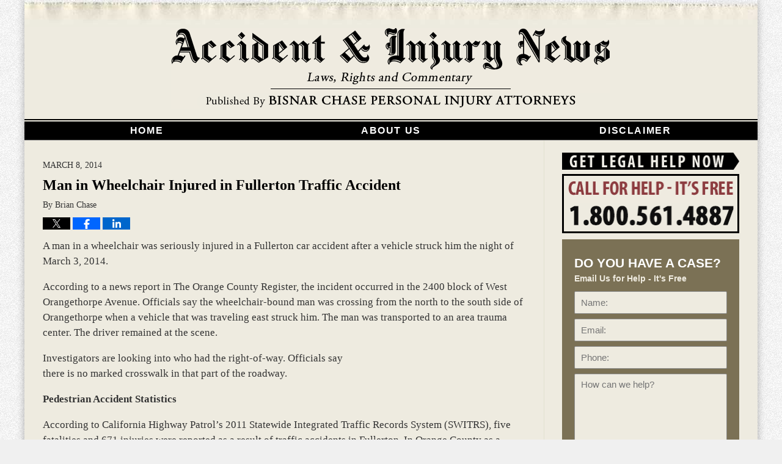

--- FILE ---
content_type: text/html; charset=UTF-8
request_url: https://www.californiainjuryblog.com/man-in-wheelchair-injured-in-fullerton-traffic-accident/
body_size: 12586
content:
<!DOCTYPE html>
<html class="no-js displaymode-full" itemscope itemtype="http://schema.org/Blog" lang="en-US">
	<head prefix="og: http://ogp.me/ns# article: http://ogp.me/ns/article#" >
		<meta http-equiv="Content-Type" content="text/html; charset=utf-8" />
		<title>Man in Wheelchair Injured in Fullerton Traffic Accident &#8212; California Injury Blog &#8212; March 8, 2014</title>
		<meta name="viewport" content="width=device-width, initial-scale=1.0" />

		<link rel="stylesheet" type="text/css" media="all" href="/jresources/v/20220909211141/css/main.css" />


		<script type="text/javascript">
			document.documentElement.className = document.documentElement.className.replace(/\bno-js\b/,"js");
		</script>

		<meta name="referrer" content="origin" />
		<meta name="referrer" content="unsafe-url" />

		<meta name='robots' content='index, follow, max-image-preview:large, max-snippet:-1, max-video-preview:-1' />
	<style>img:is([sizes="auto" i], [sizes^="auto," i]) { contain-intrinsic-size: 3000px 1500px }</style>
	
	<!-- This site is optimized with the Yoast SEO plugin v25.7 - https://yoast.com/wordpress/plugins/seo/ -->
	<meta name="description" content="A man in a wheelchair was seriously injured in a Fullerton car accident after a vehicle struck him the night of March 3, 2014. According to a news report &#8212; March 8, 2014" />
	<link rel="canonical" href="https://www.californiainjuryblog.com/man-in-wheelchair-injured-in-fullerton-traffic-accident/" />
	<meta name="twitter:label1" content="Written by" />
	<meta name="twitter:data1" content="Brian Chase" />
	<meta name="twitter:label2" content="Est. reading time" />
	<meta name="twitter:data2" content="2 minutes" />
	<!-- / Yoast SEO plugin. -->


<link rel="alternate" type="application/rss+xml" title="California Injury Blog &raquo; Feed" href="https://www.californiainjuryblog.com/feed/" />
<link rel="alternate" type="application/rss+xml" title="California Injury Blog &raquo; Comments Feed" href="https://www.californiainjuryblog.com/comments/feed/" />
<script type="text/javascript">
/* <![CDATA[ */
window._wpemojiSettings = {"baseUrl":"https:\/\/s.w.org\/images\/core\/emoji\/16.0.1\/72x72\/","ext":".png","svgUrl":"https:\/\/s.w.org\/images\/core\/emoji\/16.0.1\/svg\/","svgExt":".svg","source":{"concatemoji":"https:\/\/www.californiainjuryblog.com\/wp-includes\/js\/wp-emoji-release.min.js?ver=7f08c3448240c80842b50f945023b5cf"}};
/*! This file is auto-generated */
!function(s,n){var o,i,e;function c(e){try{var t={supportTests:e,timestamp:(new Date).valueOf()};sessionStorage.setItem(o,JSON.stringify(t))}catch(e){}}function p(e,t,n){e.clearRect(0,0,e.canvas.width,e.canvas.height),e.fillText(t,0,0);var t=new Uint32Array(e.getImageData(0,0,e.canvas.width,e.canvas.height).data),a=(e.clearRect(0,0,e.canvas.width,e.canvas.height),e.fillText(n,0,0),new Uint32Array(e.getImageData(0,0,e.canvas.width,e.canvas.height).data));return t.every(function(e,t){return e===a[t]})}function u(e,t){e.clearRect(0,0,e.canvas.width,e.canvas.height),e.fillText(t,0,0);for(var n=e.getImageData(16,16,1,1),a=0;a<n.data.length;a++)if(0!==n.data[a])return!1;return!0}function f(e,t,n,a){switch(t){case"flag":return n(e,"\ud83c\udff3\ufe0f\u200d\u26a7\ufe0f","\ud83c\udff3\ufe0f\u200b\u26a7\ufe0f")?!1:!n(e,"\ud83c\udde8\ud83c\uddf6","\ud83c\udde8\u200b\ud83c\uddf6")&&!n(e,"\ud83c\udff4\udb40\udc67\udb40\udc62\udb40\udc65\udb40\udc6e\udb40\udc67\udb40\udc7f","\ud83c\udff4\u200b\udb40\udc67\u200b\udb40\udc62\u200b\udb40\udc65\u200b\udb40\udc6e\u200b\udb40\udc67\u200b\udb40\udc7f");case"emoji":return!a(e,"\ud83e\udedf")}return!1}function g(e,t,n,a){var r="undefined"!=typeof WorkerGlobalScope&&self instanceof WorkerGlobalScope?new OffscreenCanvas(300,150):s.createElement("canvas"),o=r.getContext("2d",{willReadFrequently:!0}),i=(o.textBaseline="top",o.font="600 32px Arial",{});return e.forEach(function(e){i[e]=t(o,e,n,a)}),i}function t(e){var t=s.createElement("script");t.src=e,t.defer=!0,s.head.appendChild(t)}"undefined"!=typeof Promise&&(o="wpEmojiSettingsSupports",i=["flag","emoji"],n.supports={everything:!0,everythingExceptFlag:!0},e=new Promise(function(e){s.addEventListener("DOMContentLoaded",e,{once:!0})}),new Promise(function(t){var n=function(){try{var e=JSON.parse(sessionStorage.getItem(o));if("object"==typeof e&&"number"==typeof e.timestamp&&(new Date).valueOf()<e.timestamp+604800&&"object"==typeof e.supportTests)return e.supportTests}catch(e){}return null}();if(!n){if("undefined"!=typeof Worker&&"undefined"!=typeof OffscreenCanvas&&"undefined"!=typeof URL&&URL.createObjectURL&&"undefined"!=typeof Blob)try{var e="postMessage("+g.toString()+"("+[JSON.stringify(i),f.toString(),p.toString(),u.toString()].join(",")+"));",a=new Blob([e],{type:"text/javascript"}),r=new Worker(URL.createObjectURL(a),{name:"wpTestEmojiSupports"});return void(r.onmessage=function(e){c(n=e.data),r.terminate(),t(n)})}catch(e){}c(n=g(i,f,p,u))}t(n)}).then(function(e){for(var t in e)n.supports[t]=e[t],n.supports.everything=n.supports.everything&&n.supports[t],"flag"!==t&&(n.supports.everythingExceptFlag=n.supports.everythingExceptFlag&&n.supports[t]);n.supports.everythingExceptFlag=n.supports.everythingExceptFlag&&!n.supports.flag,n.DOMReady=!1,n.readyCallback=function(){n.DOMReady=!0}}).then(function(){return e}).then(function(){var e;n.supports.everything||(n.readyCallback(),(e=n.source||{}).concatemoji?t(e.concatemoji):e.wpemoji&&e.twemoji&&(t(e.twemoji),t(e.wpemoji)))}))}((window,document),window._wpemojiSettings);
/* ]]> */
</script>
<style id='wp-emoji-styles-inline-css' type='text/css'>

	img.wp-smiley, img.emoji {
		display: inline !important;
		border: none !important;
		box-shadow: none !important;
		height: 1em !important;
		width: 1em !important;
		margin: 0 0.07em !important;
		vertical-align: -0.1em !important;
		background: none !important;
		padding: 0 !important;
	}
</style>
<link rel='stylesheet' id='wp-block-library-css' href='https://www.californiainjuryblog.com/wp-includes/css/dist/block-library/style.min.css?ver=7f08c3448240c80842b50f945023b5cf' type='text/css' media='all' />
<style id='classic-theme-styles-inline-css' type='text/css'>
/*! This file is auto-generated */
.wp-block-button__link{color:#fff;background-color:#32373c;border-radius:9999px;box-shadow:none;text-decoration:none;padding:calc(.667em + 2px) calc(1.333em + 2px);font-size:1.125em}.wp-block-file__button{background:#32373c;color:#fff;text-decoration:none}
</style>
<style id='co-authors-plus-coauthors-style-inline-css' type='text/css'>
.wp-block-co-authors-plus-coauthors.is-layout-flow [class*=wp-block-co-authors-plus]{display:inline}

</style>
<style id='co-authors-plus-avatar-style-inline-css' type='text/css'>
.wp-block-co-authors-plus-avatar :where(img){height:auto;max-width:100%;vertical-align:bottom}.wp-block-co-authors-plus-coauthors.is-layout-flow .wp-block-co-authors-plus-avatar :where(img){vertical-align:middle}.wp-block-co-authors-plus-avatar:is(.alignleft,.alignright){display:table}.wp-block-co-authors-plus-avatar.aligncenter{display:table;margin-inline:auto}

</style>
<style id='co-authors-plus-image-style-inline-css' type='text/css'>
.wp-block-co-authors-plus-image{margin-bottom:0}.wp-block-co-authors-plus-image :where(img){height:auto;max-width:100%;vertical-align:bottom}.wp-block-co-authors-plus-coauthors.is-layout-flow .wp-block-co-authors-plus-image :where(img){vertical-align:middle}.wp-block-co-authors-plus-image:is(.alignfull,.alignwide) :where(img){width:100%}.wp-block-co-authors-plus-image:is(.alignleft,.alignright){display:table}.wp-block-co-authors-plus-image.aligncenter{display:table;margin-inline:auto}

</style>
<style id='global-styles-inline-css' type='text/css'>
:root{--wp--preset--aspect-ratio--square: 1;--wp--preset--aspect-ratio--4-3: 4/3;--wp--preset--aspect-ratio--3-4: 3/4;--wp--preset--aspect-ratio--3-2: 3/2;--wp--preset--aspect-ratio--2-3: 2/3;--wp--preset--aspect-ratio--16-9: 16/9;--wp--preset--aspect-ratio--9-16: 9/16;--wp--preset--color--black: #000000;--wp--preset--color--cyan-bluish-gray: #abb8c3;--wp--preset--color--white: #ffffff;--wp--preset--color--pale-pink: #f78da7;--wp--preset--color--vivid-red: #cf2e2e;--wp--preset--color--luminous-vivid-orange: #ff6900;--wp--preset--color--luminous-vivid-amber: #fcb900;--wp--preset--color--light-green-cyan: #7bdcb5;--wp--preset--color--vivid-green-cyan: #00d084;--wp--preset--color--pale-cyan-blue: #8ed1fc;--wp--preset--color--vivid-cyan-blue: #0693e3;--wp--preset--color--vivid-purple: #9b51e0;--wp--preset--gradient--vivid-cyan-blue-to-vivid-purple: linear-gradient(135deg,rgba(6,147,227,1) 0%,rgb(155,81,224) 100%);--wp--preset--gradient--light-green-cyan-to-vivid-green-cyan: linear-gradient(135deg,rgb(122,220,180) 0%,rgb(0,208,130) 100%);--wp--preset--gradient--luminous-vivid-amber-to-luminous-vivid-orange: linear-gradient(135deg,rgba(252,185,0,1) 0%,rgba(255,105,0,1) 100%);--wp--preset--gradient--luminous-vivid-orange-to-vivid-red: linear-gradient(135deg,rgba(255,105,0,1) 0%,rgb(207,46,46) 100%);--wp--preset--gradient--very-light-gray-to-cyan-bluish-gray: linear-gradient(135deg,rgb(238,238,238) 0%,rgb(169,184,195) 100%);--wp--preset--gradient--cool-to-warm-spectrum: linear-gradient(135deg,rgb(74,234,220) 0%,rgb(151,120,209) 20%,rgb(207,42,186) 40%,rgb(238,44,130) 60%,rgb(251,105,98) 80%,rgb(254,248,76) 100%);--wp--preset--gradient--blush-light-purple: linear-gradient(135deg,rgb(255,206,236) 0%,rgb(152,150,240) 100%);--wp--preset--gradient--blush-bordeaux: linear-gradient(135deg,rgb(254,205,165) 0%,rgb(254,45,45) 50%,rgb(107,0,62) 100%);--wp--preset--gradient--luminous-dusk: linear-gradient(135deg,rgb(255,203,112) 0%,rgb(199,81,192) 50%,rgb(65,88,208) 100%);--wp--preset--gradient--pale-ocean: linear-gradient(135deg,rgb(255,245,203) 0%,rgb(182,227,212) 50%,rgb(51,167,181) 100%);--wp--preset--gradient--electric-grass: linear-gradient(135deg,rgb(202,248,128) 0%,rgb(113,206,126) 100%);--wp--preset--gradient--midnight: linear-gradient(135deg,rgb(2,3,129) 0%,rgb(40,116,252) 100%);--wp--preset--font-size--small: 13px;--wp--preset--font-size--medium: 20px;--wp--preset--font-size--large: 36px;--wp--preset--font-size--x-large: 42px;--wp--preset--spacing--20: 0.44rem;--wp--preset--spacing--30: 0.67rem;--wp--preset--spacing--40: 1rem;--wp--preset--spacing--50: 1.5rem;--wp--preset--spacing--60: 2.25rem;--wp--preset--spacing--70: 3.38rem;--wp--preset--spacing--80: 5.06rem;--wp--preset--shadow--natural: 6px 6px 9px rgba(0, 0, 0, 0.2);--wp--preset--shadow--deep: 12px 12px 50px rgba(0, 0, 0, 0.4);--wp--preset--shadow--sharp: 6px 6px 0px rgba(0, 0, 0, 0.2);--wp--preset--shadow--outlined: 6px 6px 0px -3px rgba(255, 255, 255, 1), 6px 6px rgba(0, 0, 0, 1);--wp--preset--shadow--crisp: 6px 6px 0px rgba(0, 0, 0, 1);}:where(.is-layout-flex){gap: 0.5em;}:where(.is-layout-grid){gap: 0.5em;}body .is-layout-flex{display: flex;}.is-layout-flex{flex-wrap: wrap;align-items: center;}.is-layout-flex > :is(*, div){margin: 0;}body .is-layout-grid{display: grid;}.is-layout-grid > :is(*, div){margin: 0;}:where(.wp-block-columns.is-layout-flex){gap: 2em;}:where(.wp-block-columns.is-layout-grid){gap: 2em;}:where(.wp-block-post-template.is-layout-flex){gap: 1.25em;}:where(.wp-block-post-template.is-layout-grid){gap: 1.25em;}.has-black-color{color: var(--wp--preset--color--black) !important;}.has-cyan-bluish-gray-color{color: var(--wp--preset--color--cyan-bluish-gray) !important;}.has-white-color{color: var(--wp--preset--color--white) !important;}.has-pale-pink-color{color: var(--wp--preset--color--pale-pink) !important;}.has-vivid-red-color{color: var(--wp--preset--color--vivid-red) !important;}.has-luminous-vivid-orange-color{color: var(--wp--preset--color--luminous-vivid-orange) !important;}.has-luminous-vivid-amber-color{color: var(--wp--preset--color--luminous-vivid-amber) !important;}.has-light-green-cyan-color{color: var(--wp--preset--color--light-green-cyan) !important;}.has-vivid-green-cyan-color{color: var(--wp--preset--color--vivid-green-cyan) !important;}.has-pale-cyan-blue-color{color: var(--wp--preset--color--pale-cyan-blue) !important;}.has-vivid-cyan-blue-color{color: var(--wp--preset--color--vivid-cyan-blue) !important;}.has-vivid-purple-color{color: var(--wp--preset--color--vivid-purple) !important;}.has-black-background-color{background-color: var(--wp--preset--color--black) !important;}.has-cyan-bluish-gray-background-color{background-color: var(--wp--preset--color--cyan-bluish-gray) !important;}.has-white-background-color{background-color: var(--wp--preset--color--white) !important;}.has-pale-pink-background-color{background-color: var(--wp--preset--color--pale-pink) !important;}.has-vivid-red-background-color{background-color: var(--wp--preset--color--vivid-red) !important;}.has-luminous-vivid-orange-background-color{background-color: var(--wp--preset--color--luminous-vivid-orange) !important;}.has-luminous-vivid-amber-background-color{background-color: var(--wp--preset--color--luminous-vivid-amber) !important;}.has-light-green-cyan-background-color{background-color: var(--wp--preset--color--light-green-cyan) !important;}.has-vivid-green-cyan-background-color{background-color: var(--wp--preset--color--vivid-green-cyan) !important;}.has-pale-cyan-blue-background-color{background-color: var(--wp--preset--color--pale-cyan-blue) !important;}.has-vivid-cyan-blue-background-color{background-color: var(--wp--preset--color--vivid-cyan-blue) !important;}.has-vivid-purple-background-color{background-color: var(--wp--preset--color--vivid-purple) !important;}.has-black-border-color{border-color: var(--wp--preset--color--black) !important;}.has-cyan-bluish-gray-border-color{border-color: var(--wp--preset--color--cyan-bluish-gray) !important;}.has-white-border-color{border-color: var(--wp--preset--color--white) !important;}.has-pale-pink-border-color{border-color: var(--wp--preset--color--pale-pink) !important;}.has-vivid-red-border-color{border-color: var(--wp--preset--color--vivid-red) !important;}.has-luminous-vivid-orange-border-color{border-color: var(--wp--preset--color--luminous-vivid-orange) !important;}.has-luminous-vivid-amber-border-color{border-color: var(--wp--preset--color--luminous-vivid-amber) !important;}.has-light-green-cyan-border-color{border-color: var(--wp--preset--color--light-green-cyan) !important;}.has-vivid-green-cyan-border-color{border-color: var(--wp--preset--color--vivid-green-cyan) !important;}.has-pale-cyan-blue-border-color{border-color: var(--wp--preset--color--pale-cyan-blue) !important;}.has-vivid-cyan-blue-border-color{border-color: var(--wp--preset--color--vivid-cyan-blue) !important;}.has-vivid-purple-border-color{border-color: var(--wp--preset--color--vivid-purple) !important;}.has-vivid-cyan-blue-to-vivid-purple-gradient-background{background: var(--wp--preset--gradient--vivid-cyan-blue-to-vivid-purple) !important;}.has-light-green-cyan-to-vivid-green-cyan-gradient-background{background: var(--wp--preset--gradient--light-green-cyan-to-vivid-green-cyan) !important;}.has-luminous-vivid-amber-to-luminous-vivid-orange-gradient-background{background: var(--wp--preset--gradient--luminous-vivid-amber-to-luminous-vivid-orange) !important;}.has-luminous-vivid-orange-to-vivid-red-gradient-background{background: var(--wp--preset--gradient--luminous-vivid-orange-to-vivid-red) !important;}.has-very-light-gray-to-cyan-bluish-gray-gradient-background{background: var(--wp--preset--gradient--very-light-gray-to-cyan-bluish-gray) !important;}.has-cool-to-warm-spectrum-gradient-background{background: var(--wp--preset--gradient--cool-to-warm-spectrum) !important;}.has-blush-light-purple-gradient-background{background: var(--wp--preset--gradient--blush-light-purple) !important;}.has-blush-bordeaux-gradient-background{background: var(--wp--preset--gradient--blush-bordeaux) !important;}.has-luminous-dusk-gradient-background{background: var(--wp--preset--gradient--luminous-dusk) !important;}.has-pale-ocean-gradient-background{background: var(--wp--preset--gradient--pale-ocean) !important;}.has-electric-grass-gradient-background{background: var(--wp--preset--gradient--electric-grass) !important;}.has-midnight-gradient-background{background: var(--wp--preset--gradient--midnight) !important;}.has-small-font-size{font-size: var(--wp--preset--font-size--small) !important;}.has-medium-font-size{font-size: var(--wp--preset--font-size--medium) !important;}.has-large-font-size{font-size: var(--wp--preset--font-size--large) !important;}.has-x-large-font-size{font-size: var(--wp--preset--font-size--x-large) !important;}
:where(.wp-block-post-template.is-layout-flex){gap: 1.25em;}:where(.wp-block-post-template.is-layout-grid){gap: 1.25em;}
:where(.wp-block-columns.is-layout-flex){gap: 2em;}:where(.wp-block-columns.is-layout-grid){gap: 2em;}
:root :where(.wp-block-pullquote){font-size: 1.5em;line-height: 1.6;}
</style>
<script type="text/javascript" src="https://www.californiainjuryblog.com/wp-includes/js/jquery/jquery.min.js?ver=3.7.1" id="jquery-core-js"></script>
<script type="text/javascript" src="https://www.californiainjuryblog.com/wp-includes/js/jquery/jquery-migrate.min.js?ver=3.4.1" id="jquery-migrate-js"></script>
<link rel="https://api.w.org/" href="https://www.californiainjuryblog.com/wp-json/" /><link rel="alternate" title="JSON" type="application/json" href="https://www.californiainjuryblog.com/wp-json/wp/v2/posts/2466" /><link rel="EditURI" type="application/rsd+xml" title="RSD" href="https://www.californiainjuryblog.com/xmlrpc.php?rsd" />

<link rel='shortlink' href='https://wp.me/p8bqIO-DM' />
<link rel="alternate" title="oEmbed (JSON)" type="application/json+oembed" href="https://www.californiainjuryblog.com/wp-json/oembed/1.0/embed?url=https%3A%2F%2Fwww.californiainjuryblog.com%2Fman-in-wheelchair-injured-in-fullerton-traffic-accident%2F" />
<link rel="alternate" title="oEmbed (XML)" type="text/xml+oembed" href="https://www.californiainjuryblog.com/wp-json/oembed/1.0/embed?url=https%3A%2F%2Fwww.californiainjuryblog.com%2Fman-in-wheelchair-injured-in-fullerton-traffic-accident%2F&#038;format=xml" />
<link rel="amphtml" href="https://www.californiainjuryblog.com/amp/man-in-wheelchair-injured-in-fullerton-traffic-accident/" />
		<!-- Willow Authorship Tags -->

<!-- End Willow Authorship Tags -->		<!-- Willow Opengraph and Twitter Cards -->
<meta name="twitter:creator" content="@bisnarchase" />
<meta name="twitter:card" content="summary" />
<meta name="twitter:url" content="https://wp.me/p8bqIO-DM" />
<meta name="twitter:title" content="Man in Wheelchair Injured in Fullerton Traffic Accident" />
<meta name="twitter:description" content="A man in a wheelchair was seriously injured in a Fullerton car accident after a vehicle struck him the night of March 3, 2014. According to a news report in The Orange County Register, the ..." />
<meta name="twitter:image" content="https://www.californiainjuryblog.com/files/2019/03/social-image-logo-og.png" />
<meta property="article:published_time" content="2014-03-08T11:09:24-08:00" />
<meta property="article:modified_time" content="2017-03-09T10:51:50-08:00" />
<meta property="article:section" content="Pedestrian Accidents" />
<meta property="article:author" content="https://www.californiainjuryblog.com/author/californiainjuryblog1/" />
<meta property="og:url" content="https://www.californiainjuryblog.com/man-in-wheelchair-injured-in-fullerton-traffic-accident/" />
<meta property="og:title" content="Man in Wheelchair Injured in Fullerton Traffic Accident" />
<meta property="og:description" content="A man in a wheelchair was seriously injured in a Fullerton car accident after a vehicle struck him the night of March 3, 2014. According to a news report in The Orange County Register, the ..." />
<meta property="og:type" content="article" />
<meta property="og:image" content="https://www.californiainjuryblog.com/files/2019/03/social-image-logo-og.png" />
<meta property="og:image:width" content="1200" />
<meta property="og:image:height" content="1200" />
<meta property="og:image:url" content="https://www.californiainjuryblog.com/files/2019/03/social-image-logo-og.png" />
<meta property="og:image:secure_url" content="https://www.californiainjuryblog.com/files/2019/03/social-image-logo-og.png" />
<meta property="og:site_name" content="California Injury Blog" />

<!-- End Willow Opengraph and Twitter Cards -->

				<link rel="shortcut icon" type="image/x-icon" href="/jresources/v/20220909211141/icons/favicon.ico"  />
<!-- Google Analytics Metadata -->
<script> window.jmetadata = window.jmetadata || { site: { id: '668', installation: 'lawblogger', name: 'californiainjuryblog-com',  willow: '1', domain: 'californiainjuryblog.com', key: 'Li0tLSAuLi0gLi4uIC0gLi4gLi1jYWxpZm9ybmlhaW5qdXJ5YmxvZy5jb20=' }, analytics: { ga4: [ { measurementId: 'G-YMJS7J5Z6Q' } ] } } </script>
<!-- End of Google Analytics Metadata -->

<!-- Google Tag Manager -->
<script>(function(w,d,s,l,i){w[l]=w[l]||[];w[l].push({'gtm.start': new Date().getTime(),event:'gtm.js'});var f=d.getElementsByTagName(s)[0], j=d.createElement(s),dl=l!='dataLayer'?'&l='+l:'';j.async=true;j.src= 'https://www.googletagmanager.com/gtm.js?id='+i+dl;f.parentNode.insertBefore(j,f); })(window,document,'script','dataLayer','GTM-PHFNLNH');</script>
<!-- End Google Tag Manager -->

<link rel="next" href="https://www.californiainjuryblog.com/two-dozen-children-injured-after-stage-collapse-in-anaheim-school/" />
<link rel="prev" href="https://www.californiainjuryblog.com/7-year-old-killed-in-hesperia-pedestrian-accident/" />

	<script async defer src="https://justatic.com/e/widgets/js/justia.js"></script>

	</head>
	<body class="willow willow-responsive wp-singular post-template-default single single-post postid-2466 single-format-standard wp-theme-Willow-Responsive">
	<div id="top-numbers-v2" class="tnv2-sticky"> <ul> <li>Call for Help: <strong>1.800.561.4887</strong> <a class="tnv2-button" rel="nofollow" href="tel:+1-800-561-4887" data-gtm-location="Sticky Header" data-gtm-value="+1-800-561-4887" data-gtm-action="Contact" data-gtm-category="Phones" data-gtm-device="Mobile" data-gtm-event="phone_contact" data-gtm-label="Call" data-gtm-target="Button" data-gtm-type="click">Tap Here To Call Us</a> </li> </ul> </div>

<div id="fb-root"></div>

		<div class="container">
			<div class="cwrap">

			<!-- HEADER -->
			<header id="header" role="banner">
							<div id="head" class="header-tag-group">

					<div id="logo">
						<a href="https://www.californiainjuryblog.com/">							<img src="/jresources/v/20220909211141/images/logo.png" id="mainlogo" alt="Bisnar Chase Personal Injury Attorneys. " />
							California Injury Blog</a>
					</div>
										<div id="tagline"><a  target="_blank" href="https://www.californiainjuryblog.com/" class="tagline-link tagline-text">Published By Bisnar Chase Personal Injury Attorneys. </a></div>
									</div><!--/#head-->
				<nav id="main-nav" role="navigation">
					<span class="visuallyhidden">Navigation</span>
					<div id="topnav" class="topnav nav-custom"><ul id="tnav-toplevel" class="menu"><li id="menu-item-13" class="priority_1 menu-item menu-item-type-custom menu-item-object-custom menu-item-home menu-item-13"><a href="https://www.californiainjuryblog.com/">Home</a></li>
<li id="menu-item-15" class="priority_3 menu-item menu-item-type-post_type menu-item-object-page menu-item-15"><a href="https://www.californiainjuryblog.com/about-us/">About Us</a></li>
<li id="menu-item-17" class="priority_4 menu-item menu-item-type-post_type menu-item-object-page menu-item-17"><a href="https://www.californiainjuryblog.com/disclaimer/">Disclaimer</a></li>
</ul></div>				</nav>
							</header>

			            

            <!-- MAIN -->
            <div id="main">
	                            <div class="mwrap">
                	
                	
	                <section class="content">
	                		                	<div class="bodytext">
		                	

<article id="post-2466" class="entry post-2466 post type-post status-publish format-standard hentry category-pedestrian-accidents" itemprop="blogPost" itemtype="http://schema.org/BlogPosting" itemscope>
	<link itemprop="mainEntityOfPage" href="https://www.californiainjuryblog.com/man-in-wheelchair-injured-in-fullerton-traffic-accident/" />
	<div class="inner-wrapper">
		<header>

			
			
						<div id="default-featured-image-2466-post-id-2466" itemprop="image" itemtype="http://schema.org/ImageObject" itemscope>
	<link itemprop="url" href="https://www.californiainjuryblog.com/files/2019/03/social-image-logo-og.png" />
	<meta itemprop="width" content="1200" />
	<meta itemprop="height" content="1200" />
	<meta itemprop="representativeOfPage" content="http://schema.org/False" />
</div>
			<div class="published-date"><span class="published-date-label">Published on:</span> <time datetime="2014-03-08T11:09:24-08:00" class="post-date published" itemprop="datePublished" pubdate>March 8, 2014</time></div>
			
			
            <h1 class="entry-title" itemprop="name">Man in Wheelchair Injured in Fullerton Traffic Accident</h1>
                <meta itemprop="headline" content="Man in Wheelchair Injured in Fullerton Traffic Accident" />
			
			
			<div class="author vcard">By <span itemprop="author" itemtype="http://schema.org/Person" itemscope><span class="fn author-californiainjuryblog1 author-2145 post-author-name" itemprop="name">Brian Chase</span><meta itemprop="sameAs" content="https://twitter.com/bisnarchase" /><meta itemprop="sameAs" content="http://lawyers.justia.com/lawyer/brian-doster-chase-145784" /></span></div>
			
			<div class="sharelinks sharelinks-2466 sharelinks-horizontal" id="sharelinks-2466">
	<a href="https://twitter.com/intent/tweet?url=https%3A%2F%2Fwp.me%2Fp8bqIO-DM&amp;text=Man+in+Wheelchair+Injured+in+Fullerton+Traffic+Accident&amp;related=bisnarchase%3APost+Author" target="_blank"  onclick="javascript:window.open(this.href, '', 'menubar=no,toolbar=no,resizable=yes,scrollbars=yes,height=600,width=600');return false;"><img src="https://www.californiainjuryblog.com/wp-content/themes/Willow-Responsive/images/share/twitter.gif" alt="Tweet this Post" /></a>
	<a href="https://www.facebook.com/sharer/sharer.php?u=https%3A%2F%2Fwww.californiainjuryblog.com%2Fman-in-wheelchair-injured-in-fullerton-traffic-accident%2F" target="_blank"  onclick="javascript:window.open(this.href, '', 'menubar=no,toolbar=no,resizable=yes,scrollbars=yes,height=600,width=600');return false;"><img src="https://www.californiainjuryblog.com/wp-content/themes/Willow-Responsive/images/share/fb.gif" alt="Share on Facebook" /></a>
	<a href="http://www.linkedin.com/shareArticle?mini=true&amp;url=https%3A%2F%2Fwww.californiainjuryblog.com%2Fman-in-wheelchair-injured-in-fullerton-traffic-accident%2F&amp;title=Man+in+Wheelchair+Injured+in+Fullerton+Traffic+Accident&amp;source=California+Injury+Blog" target="_blank"  onclick="javascript:window.open(this.href, '', 'menubar=no,toolbar=no,resizable=yes,scrollbars=yes,height=600,width=600');return false;"><img src="https://www.californiainjuryblog.com/wp-content/themes/Willow-Responsive/images/share/linkedin.gif" alt="Share on LinkedIn" /></a>
</div>					</header>
		<div class="content" itemprop="articleBody">
									<div class="entry-content">
								<p>A man in a wheelchair was seriously injured in a Fullerton car accident after a vehicle struck him the night of March 3, 2014.</p>
<p>According to a news report in The Orange County Register, the incident occurred in the 2400 block of West Orangethorpe Avenue. Officials say the wheelchair-bound man was crossing from the north to the south side of Orangethorpe when a vehicle that was traveling east struck him. The man was transported to an area trauma center. The driver remained at the scene.</p>
<p>Investigators are looking into who had the right-of-way. Officials say <span id="more-2466"></span><br />
there is no marked crosswalk in that part of the roadway.</p>
<p><strong>Pedestrian Accident Statistics</strong></p>
<p>According to California Highway Patrol&#8217;s 2011 Statewide Integrated Traffic Records System (SWITRS), five fatalities and 671 injuries were reported as a result of traffic accidents in Fullerton. In Orange County as a whole, 128 people died and 13,541 were injured due to car accidents during the same year.</p>
<p><strong>Right-of-Way Issues</strong></p>
<p>Based on this news report, it appears that officials are still looking into who had the right-of-way in this incident. Under California law, wheelchair-bound individuals are considered pedestrians.</p>
<p>California Vehicle Code section 21950 states: &#8220;The driver of a vehicle shall yield the right-of-way to a pedestrian crossing the roadway within any marked crosswalk or within any unmarked crosswalk at an intersection.&#8221;</p>
<p>The same section also states that the driver of a vehicle approaching a pedestrian within any marked or unmarked crosswalk &#8220;shall exercise all due care and shall reduce the speed of a vehicle or take any other action relating to the operating of the vehicle as necessary to safeguard the safety of the pedestrian.&#8221;</p>
<p><strong>Fault and Liability</strong></p>
<p>I trust officials are looking into whether the driver in this case was impaired, distracted, inattentive or otherwise negligent. If the driver is determined to have been at fault, he or she can be held liable for the victim&#8217;s injuries and damages. Injured victims in such cases can seek compensation for damages including medical expenses, lost wages, hospitalization, rehabilitation, pain and suffering and emotional distress.</p>
<p>An experienced Fullerton personal injury lawyer will also be able to determine whether a dangerous condition on the roadway caused or contributed to the incident. If that was the case, the city or governmental agency responsible for maintaining the roadway can also be held liable. Please remember that any personal injury or wrongful death claim against the governmental entity must be filed within 180 days of the incident.</p>
							</div>
					</div>
		<footer>
							<div class="author vcard">By <span itemprop="author" itemtype="http://schema.org/Person" itemscope><span class="fn author-californiainjuryblog1 author-2145 post-author-name" itemprop="name">Brian Chase</span><meta itemprop="sameAs" content="https://twitter.com/bisnarchase" /><meta itemprop="sameAs" content="http://lawyers.justia.com/lawyer/brian-doster-chase-145784" /></span></div>						<div itemprop="publisher" itemtype="http://schema.org/Organization" itemscope>
				<meta itemprop="name" content="Bisnar Chase Personal Injury Attorneys. " />
				
<div itemprop="logo" itemtype="http://schema.org/ImageObject" itemscope>
	<link itemprop="url" href="https://www.californiainjuryblog.com/files/2016/07/bc.png" />
	<meta itemprop="height" content="60" />
	<meta itemprop="width" content="286" />
	<meta itemprop="representativeOfPage" content="http://schema.org/True" />
</div>
			</div>

			<div class="category-list"><span class="category-list-label">Posted in:</span> <span class="category-list-items"><a href="https://www.californiainjuryblog.com/category/pedestrian-accidents/" title="View all posts in Pedestrian Accidents" class="category-pedestrian-accidents term-7 post-category-link">Pedestrian Accidents</a></span></div>			
			<div class="published-date"><span class="published-date-label">Published on:</span> <time datetime="2014-03-08T11:09:24-08:00" class="post-date published" itemprop="datePublished" pubdate>March 8, 2014</time></div>			<div class="visuallyhidden">Updated:
				<time datetime="2017-03-09T10:51:50-08:00" class="updated" itemprop="dateModified">March 9, 2017 10:51 am</time>
			</div>

			
			
			
			
<!-- You can start editing here. -->


			<!-- If comments are closed. -->
		<p class="nocomments">Comments are closed.</p>

	

		</footer>

	</div>
</article>
	<div class="navigation">
		<nav id="post-pagination-bottom" class="pagination post-pagination" role="navigation">
		<span class="nav-prev"><a rel="prev" href="https://www.californiainjuryblog.com/7-year-old-killed-in-hesperia-pedestrian-accident/" title="7-year-old Killed in Hesperia Pedestrian Accident"><span class="arrow-left">&laquo;</span> Previous</a></span> <span class="nav-sep">|</span> <span class="nav-home"><a rel="home" href="https://www.californiainjuryblog.com/">Home</a></span> <span class="nav-sep">|</span> <span class="nav-next"><a rel="next" href="https://www.californiainjuryblog.com/two-dozen-children-injured-after-stage-collapse-in-anaheim-school/" title="Two Dozen Children Injured after Stage Collapse in Anaheim School">Next <span class="arrow-right">&raquo;</span></a></span>				</nav>
	</div>
								</div>

																<aside class="sidebar primary-sidebar sc-2 secondary-content" id="sc-2">
			</aside>

							
						</section>

						<aside class="sidebar secondary-sidebar sc-1 secondary-content" id="sc-1">
	<div id="text-3" class="widget sidebar-widget primary-sidebar-widget widget_text"><strong class="widget-title sidebar-widget-title primary-sidebar-widget-title"> </strong><div class="content widget-content sidebar-widget-content primary-sidebar-widget-content">			<div class="textwidget"><div class="legalhelp"><img alt="Get Legal Help Now" src="/jresources/images/legalhelp.png"/></div>
<div class="callforhelp"><img alt="Call For Help - It's Free. 1.800.259.6373" src="/jresources/images/callforhelp.png"/></div></div>
		</div></div>    <div id="justia_contact_form-2" class="widget sidebar-widget primary-sidebar-widget justia_contact_form">
    <strong class="widget-title sidebar-widget-title primary-sidebar-widget-title">DO YOU HAVE A CASE?</strong><div class="content widget-content sidebar-widget-content primary-sidebar-widget-content">
    <div class="formdesc">Email Us for Help - It's Free</div>
<div class="formdesc2">Free. Quick. Easy. Confidential.</div>
    <div id="contactform">
            <form data-gtm-label="Consultation Form" data-gtm-action="Submission" data-gtm-category="Forms" data-gtm-type="submission" data-gtm-conversion="1" id="genericcontactform" name="genericcontactform" action="/jshared/blog-contactus/" class="widget_form" data-validate="parsley">
            <div data-directive="j-recaptcha" data-recaptcha-key="6Lfj5TcsAAAAAAv7x_KokbSMHXV4KKVtJEE3oP-U" data-version="2" data-set-lang="en"></div>
            <div id="errmsg"></div>
            <input type="hidden" name="wpid" value="2" />
            <input type="hidden" name="5_From_Page" value="California Injury Blog" />
            <input type="hidden" name="firm_name" value="Bisnar Chase Personal Injury Attorneys. " />
            <input type="hidden" name="blog_name" value="California Injury Blog" />
            <input type="hidden" name="site_id" value="" />
            <input type="hidden" name="prefix" value="668" />
            <input type="hidden" name="source" value="main" />
            <input type="hidden" name="source_off" value="" />
            <input type="hidden" name="return_url" value="https://www.californiainjuryblog.com/thank-you/" />
            <input type="hidden" name="current_url" value="https://www.californiainjuryblog.com/man-in-wheelchair-injured-in-fullerton-traffic-accident/" />
            <input type="hidden" name="big_or_small" value="big" />
            <input type="hidden" name="is_blog" value="yes" />
            <span class="fld name"><label class="visuallyhidden" for="Name">Name:</label><input type="text" name="10_Name" id="Name" value=""  placeholder="Name:"   class="required"  required/></span><span class="fld email"><label class="visuallyhidden" for="Email">Email:</label><input type="email" name="20_Email" id="Email" value=""  placeholder="Email:"   class="required"  required/></span><span class="fld phone"><label class="visuallyhidden" for="Phone">Phone:</label><input type="tel" name="30_Phone" id="Phone" value=""  placeholder="Phone:"  pattern="[\+\(\)\d -]+" title="Please enter a valid phone number."  class="required"  required/></span><span class="fld how_can_we_help"><label class="visuallyhidden" for="How_can_we_help">How can we help?</label><textarea name="40_How_can_we_help" id="How_can_we_help"  placeholder="How can we help?"  class="required"  required></textarea></span>
            
            
            
            
            <input type="hidden" name="required_fields" value="10_Name,20_Email,30_Phone,40_How_can_we_help" />
            <input type="hidden" name="form_location" value="Consultation Form">
            <span class="submit">
                <button type="submit" name="submitbtn">Submit</button>
            </span>
        </form>
    </div>
    <div style="display:none !important;" class="normal" id="jwpform-validation"></div>
    </div></div><div id="jwpw_connect-2" class="widget sidebar-widget primary-sidebar-widget jwpw_connect">
    <strong class="widget-title sidebar-widget-title primary-sidebar-widget-title"></strong><div class="content widget-content sidebar-widget-content primary-sidebar-widget-content">
    
        <p class="connect-icons">
            <a href="https://www.facebook.com/bisnarchaseorangecounty" target="_blank" title="Facebook"><img src="https://lawyers.justia.com/s/facebook-64.png" alt="Facebook Icon" border="0" /></a><a href="https://twitter.com/bisnarchase" target="_blank" title="Twitter"><img src="https://lawyers.justia.com/s/twitter-64.png" alt="Twitter Icon" border="0" /></a><a href="https://www.linkedin.com/company/bisnar-chase" target="_blank" title="LinkedIn"><img src="https://lawyers.justia.com/s/linkedin-64.png" alt="LinkedIn Icon" border="0" /></a><a href="https://lawyers.justia.com/lawyer/mr-john-bisnar-1493247" target="_blank" title="Justia"><img src="https://lawyers.justia.com/s/justia-64.png" alt="Justia Icon" border="0" /></a><a href="http://rss.justia.com/californiainjuryblog/myzuCom" target="_blank" title="Feed"><img src="https://lawyers.justia.com/s/rss-64.png" alt="Feed Icon" border="0" /></a>
        </p>
        <script type="application/ld+json">
{ "@context": "http://schema.org",
  "@type": "http://schema.org/LegalService",
  "name": "Bisnar Chase Personal Injury Attorneys. ",
  "image": "https://www.californiainjuryblog.com/files/2016/07/bc.png",
  "sameAs": ["https://www.facebook.com/bisnarchaseorangecounty","https://twitter.com/bisnarchase","https://www.linkedin.com/company/bisnar-chase","https://lawyers.justia.com/lawyer/mr-john-bisnar-1493247","http://rss.justia.com/californiainjuryblog/myzuCom"],
  "address": {
    "@type": "PostalAddress",
    "addressCountry": "US"
  }
}
</script>
        
</div></div>
<div id="j_categories-3" class="widget sidebar-widget primary-sidebar-widget j_categories"><strong class="widget-title sidebar-widget-title primary-sidebar-widget-title">Topics</strong><div class="content widget-content sidebar-widget-content primary-sidebar-widget-content"><ul>
    <li class="cat-item cat-item-0"><a href="https://www.californiainjuryblog.com/category/car-accident/">Car Accident <span>(651)</span></a></li>
    <li class="cat-item cat-item-1"><a href="https://www.californiainjuryblog.com/category/pedestrian-accidents/">Pedestrian Accidents <span>(367)</span></a></li>
    <li class="cat-item cat-item-2"><a href="https://www.californiainjuryblog.com/category/personal-injury/">Personal Injury <span>(289)</span></a></li>
    <li class="cat-item cat-item-3"><a href="https://www.californiainjuryblog.com/category/hit-and-run-accident/">hit-and-run accident <span>(259)</span></a></li>
    <li class="cat-item cat-item-4"><a href="https://www.californiainjuryblog.com/category/motorcycle-accidents/">Motorcycle Accidents <span>(196)</span></a></li>
    <li class="cat-item cat-item-5"><a href="https://www.californiainjuryblog.com/category/dui-accidents/">DUI Accidents <span>(194)</span></a></li>
    <li class="cat-item cat-item-6"><a href="https://www.californiainjuryblog.com/category/dog-bites/">Dog Bites <span>(183)</span></a></li>
    <li class="cat-item cat-item-7"><a href="https://www.californiainjuryblog.com/category/bicycle-accidents/">Bicycle Accidents <span>(153)</span></a></li>
    <li class="cat-item cat-item-8"><a href="https://www.californiainjuryblog.com/category/nursing-home-abuse-neglect/">Nursing Home Abuse/Neglect <span>(104)</span></a></li>
    <li class="cat-item cat-item-9"><a href="https://www.californiainjuryblog.com/category/wrongful-death/">Wrongful Death <span>(98)</span></a></li>
    <li class="cat-item cat-item-10"><a href="https://www.californiainjuryblog.com/category/truck-accidents/">Truck Accidents <span>(93)</span></a></li>
    <li class="cat-item cat-item-11"><a href="https://www.californiainjuryblog.com/category/bus-accidents/">Bus Accidents <span>(61)</span></a></li>
    <span class="more-categories-link"><a href="https://www.californiainjuryblog.com/topics">View More Topics</a></span></ul></div></div><div id="text-4" class="widget sidebar-widget primary-sidebar-widget widget_text"><strong class="widget-title sidebar-widget-title primary-sidebar-widget-title">Search</strong><div class="content widget-content sidebar-widget-content primary-sidebar-widget-content">			<div class="textwidget"><form action="/" class="searchform" id="searchform" method="get" role="search"><div><label for="s" class="visuallyhidden">Search</label><input type="text" id="s" name="s" value="" placeholder="Enter Text"/><button type="submit" value="Search" id="searchsubmit">Search</button></div></form>
</div>
		</div></div>
		<div id="recent-posts-2" class="widget sidebar-widget primary-sidebar-widget widget_recent_entries">
		<strong class="widget-title sidebar-widget-title primary-sidebar-widget-title">Recent Entries</strong><div class="content widget-content sidebar-widget-content primary-sidebar-widget-content">
		<ul>
											<li>
					<a href="https://www.californiainjuryblog.com/tesla-cybertruck-accidents-raise-safety-questions/">Tesla Cybertruck Accidents Raise Safety Questions</a>
									</li>
											<li>
					<a href="https://www.californiainjuryblog.com/tesla-recall-of-2-million-cars-over-small-warning-lights/">Tesla Recall of 2 Million Cars Over Small Warning Lights</a>
									</li>
											<li>
					<a href="https://www.californiainjuryblog.com/boeing-737-max-9-jet-investigation/">Boeing 737 Max 9 Jet Investigation into Missing Bolts and Quality Fears</a>
									</li>
					</ul>

		</div></div></aside>

					</div>
				</div>


							<!-- FOOTER -->
				<footer id="footer">
					<span class="visuallyhidden">Contact Information</span>
					<div class="fcontainer">

						
						<div id="address">
    <div class="block">
        <strong>Orange County</strong><br>
1301 Dove St. STE 120<br>
Newport Beach, CA 92660<br>
<strong>Phone: </strong> 949.203.3814 
</div>
<div class="block">
        <strong>Los Angeles</strong><br>
6701 Center Drive West 14th Fl.<br>
Los Angeles, CA 90045<br>
<strong>Phone: </strong> 323.238.4683 
</div>
   <div class="block">
        <strong>Riverside</strong><br>
6809 Indiana Avenue #148<br>
Riverside, CA 92506<br>
<strong>Phone: </strong> 951-530-3711<br>
<strong>By Appointment only</strong>
</div>
    <div class="block">
        <strong>San Bernardino</strong><br>
473 E Carnegie Dr. 2nd Floor, Room 221<br>
San Bernardino, CA 92408<br>
<strong>Phone: </strong> 909-253-0750 <br>
<strong>By Appointment only</strong>
</div>
    <div class="block">
        <strong>San Diego</strong><br>
9920 Pacific Heights Blvd. #150<br>
San Diego, CA 92121<br>
<strong>Phone: </strong> 800-561-4887<br>
<strong>By Appointment only</strong>
</div>
</div>
<div id="footer-tollfree" class="block">Call our 24-hour Toll-free number 1.800.561.4887</div>
<div id="footer-disclaimer" class="block">
<strong>Disclaimer:</strong> Bisnar Chase Personal Injury Attorneys provides the California Injury Blog as a public service for general information only. It is not a substitute for legal advice. No person should act or refrain from acting on the basis of any information contained in this blog. The material on this blog is not intended as legal advice and is not a substitute for a consultation with an attorney. The best personal injury law firms offer free consultations. Bisnar Chase Personal Injury Attorneys and all contributing authors expressly disclaim all liability to any person with respect to the contents of this website, and with respect to any act or failure to act made on reliance on any material contained herein. Call 1.800.561.4887 for a free consultation.</div>
						<nav id="footernav">
							<div id="footernav-wrapper" class="footernav nav-custom"><ul id="menu-footernav" class="menu"><li id="menu-item-18" class="menu-item menu-item-type-custom menu-item-object-custom menu-item-home menu-item-18"><a href="https://www.californiainjuryblog.com/">Home</a></li>
<li id="menu-item-20" class="menu-item menu-item-type-post_type menu-item-object-page menu-item-20"><a href="https://www.californiainjuryblog.com/disclaimer/">Disclaimer</a></li>
<li id="menu-item-23" class="menu-item menu-item-type-post_type menu-item-object-page menu-item-23"><a href="https://www.californiainjuryblog.com/archives/">Blog Posts</a></li>
</ul></div>						</nav>
												<div class="copyright" title="Copyright &copy; 2015 &ndash; 2026 Bisnar Chase Personal Injury Attorneys. "><div class="jgrecaptcha-text"><p>This site is protected by reCAPTCHA and the Google <a target="_blank" href="https://policies.google.com/privacy">Privacy Policy</a> and <a target="_blank" href="https://policies.google.com/terms">Terms of Service</a> apply.</p><p>Please do not include any confidential or sensitive information in a contact form, text message, or voicemail. The contact form sends information by non-encrypted email, which is not secure. Submitting a contact form, sending a text message, making a phone call, or leaving a voicemail does not create an attorney-client relationship.</p></div><style>.grecaptcha-badge { visibility: hidden; } .jgrecaptcha-text p { margin: 1.8em 0; }</style><span class="copyright_label">Copyright &copy;</span> <span class="copyright_year">2015 &ndash; 2026</span>, <span>Bisnar Chase Personal Injury Attorneys. </span></div>
																		<div class="credits"><a target="_blank" href="https://www.justia.com/marketing/law-blogs/"><strong class="justia_brand">JUSTIA</strong> Law Firm Blog Design</a></div>
																	</div>
				</footer>
						</div> <!-- /.cwrap -->
		</div><!-- /.container -->
		<!--[if lt IE 9]>
			<script src="/jshared/jslibs/responsive/mediaqueries/css3-mediaqueries.1.0.2.min.js"></script>
		<![endif]-->
		<script type="text/javascript"> if(!('matchMedia' in window)){ document.write(unescape("%3Cscript src='/jshared/jslibs/responsive/mediaqueries/media.match.2.0.2.min.js' type='text/javascript'%3E%3C/script%3E")); } </script>
		<script type="speculationrules">
{"prefetch":[{"source":"document","where":{"and":[{"href_matches":"\/*"},{"not":{"href_matches":["\/wp-*.php","\/wp-admin\/*","\/files\/*","\/wp-content\/*","\/wp-content\/plugins\/*","\/wp-content\/themes\/Willow-Responsive\/*","\/*\\?(.+)"]}},{"not":{"selector_matches":"a[rel~=\"nofollow\"]"}},{"not":{"selector_matches":".no-prefetch, .no-prefetch a"}}]},"eagerness":"conservative"}]}
</script>
<script type="text/javascript" src="https://www.californiainjuryblog.com/wp-content/plugins/jWP-Widgets/js/jwp-placeholder-fallback.js?ver=7f08c3448240c80842b50f945023b5cf" id="jwp-placeholder-fallback-js"></script>
<script type="text/javascript" src="https://www.californiainjuryblog.com/wp-content/plugins/jWP-Widgets/js/jwp-forms.js?ver=7f08c3448240c80842b50f945023b5cf" id="jwp-forms-js"></script>
<script type="text/javascript" src="https://www.californiainjuryblog.com/jshared/jslibs/validate/parsley.min.js?ver=7f08c3448240c80842b50f945023b5cf" id="parsley-js"></script>
<script type="text/javascript" src="https://www.californiainjuryblog.com/jshared/jslibs/responsive/enquire/enquire.2.0.2.min.js?ver=2.0.2" id="enquire-js"></script>
<script type="text/javascript" src="https://www.californiainjuryblog.com/jshared/jslibs/responsive/responsive.topnav.1.0.4.min.js?ver=1.0.4" id="responsive_topnav-js"></script>
<script type="text/javascript" src="https://www.californiainjuryblog.com/jresources/v/20220909211141/js/site.min.js" id="willow_site.min-js"></script>

	</body>
</html>


<!--
Performance optimized by W3 Total Cache. Learn more: https://www.boldgrid.com/w3-total-cache/

Page Caching using Disk: Enhanced 

Served from: www.californiainjuryblog.com @ 2026-02-01 00:10:20 by W3 Total Cache
-->